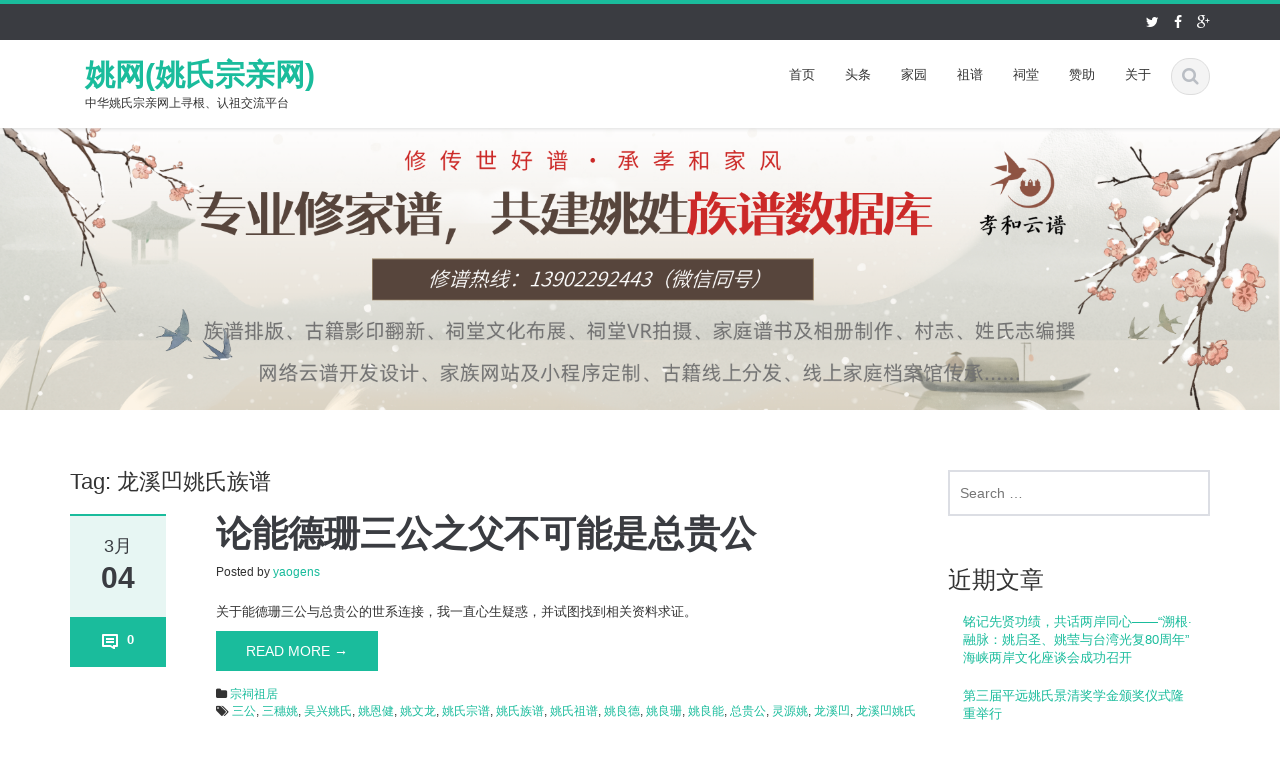

--- FILE ---
content_type: text/html; charset=UTF-8
request_url: https://www.yaogens.cn/?tag=%E9%BE%99%E6%BA%AA%E5%87%B9%E5%A7%9A%E6%B0%8F%E6%97%8F%E8%B0%B1
body_size: 10538
content:
<!DOCTYPE html>
<html lang="zh-CN">
<head>
	<meta name="baidu-site-verification" content="8q1jgRfJgH" />
    <meta charset="UTF-8">
    <meta name="viewport" content="width=device-width, initial-scale=1.0">

    <title>龙溪凹姚氏族谱 | 姚网(姚氏宗亲网)</title>
    <link rel="profile" href="http://gmpg.org/xfn/11">
    <link rel="shortcut icon" href=""/>
    <link rel="pingback" href="https://www.yaogens.cn/xmlrpc.php">
    <!--[if lt IE 9]>
    <script src="https://www.yaogens.cn/wp-content/themes/ascent/includes/js/html5.js"></script>
    <![endif]-->
    <link rel='dns-prefetch' href='//fonts.googleapis.com' />
<link rel='dns-prefetch' href='//s.w.org' />
<link rel="alternate" type="application/rss+xml" title="姚网(姚氏宗亲网) &raquo; Feed" href="https://www.yaogens.cn/?feed=rss2" />
<link rel="alternate" type="application/rss+xml" title="姚网(姚氏宗亲网) &raquo; 评论Feed" href="https://www.yaogens.cn/?feed=comments-rss2" />
<link rel="alternate" type="application/rss+xml" title="姚网(姚氏宗亲网) &raquo; 龙溪凹姚氏族谱标签Feed" href="https://www.yaogens.cn/?feed=rss2&#038;tag=%e9%be%99%e6%ba%aa%e5%87%b9%e5%a7%9a%e6%b0%8f%e6%97%8f%e8%b0%b1" />
		<script type="text/javascript">
			window._wpemojiSettings = {"baseUrl":"https:\/\/s.w.org\/images\/core\/emoji\/12.0.0-1\/72x72\/","ext":".png","svgUrl":"https:\/\/s.w.org\/images\/core\/emoji\/12.0.0-1\/svg\/","svgExt":".svg","source":{"concatemoji":"https:\/\/www.yaogens.cn\/wp-includes\/js\/wp-emoji-release.min.js?ver=5.4.18"}};
			/*! This file is auto-generated */
			!function(e,a,t){var n,r,o,i=a.createElement("canvas"),p=i.getContext&&i.getContext("2d");function s(e,t){var a=String.fromCharCode;p.clearRect(0,0,i.width,i.height),p.fillText(a.apply(this,e),0,0);e=i.toDataURL();return p.clearRect(0,0,i.width,i.height),p.fillText(a.apply(this,t),0,0),e===i.toDataURL()}function c(e){var t=a.createElement("script");t.src=e,t.defer=t.type="text/javascript",a.getElementsByTagName("head")[0].appendChild(t)}for(o=Array("flag","emoji"),t.supports={everything:!0,everythingExceptFlag:!0},r=0;r<o.length;r++)t.supports[o[r]]=function(e){if(!p||!p.fillText)return!1;switch(p.textBaseline="top",p.font="600 32px Arial",e){case"flag":return s([127987,65039,8205,9895,65039],[127987,65039,8203,9895,65039])?!1:!s([55356,56826,55356,56819],[55356,56826,8203,55356,56819])&&!s([55356,57332,56128,56423,56128,56418,56128,56421,56128,56430,56128,56423,56128,56447],[55356,57332,8203,56128,56423,8203,56128,56418,8203,56128,56421,8203,56128,56430,8203,56128,56423,8203,56128,56447]);case"emoji":return!s([55357,56424,55356,57342,8205,55358,56605,8205,55357,56424,55356,57340],[55357,56424,55356,57342,8203,55358,56605,8203,55357,56424,55356,57340])}return!1}(o[r]),t.supports.everything=t.supports.everything&&t.supports[o[r]],"flag"!==o[r]&&(t.supports.everythingExceptFlag=t.supports.everythingExceptFlag&&t.supports[o[r]]);t.supports.everythingExceptFlag=t.supports.everythingExceptFlag&&!t.supports.flag,t.DOMReady=!1,t.readyCallback=function(){t.DOMReady=!0},t.supports.everything||(n=function(){t.readyCallback()},a.addEventListener?(a.addEventListener("DOMContentLoaded",n,!1),e.addEventListener("load",n,!1)):(e.attachEvent("onload",n),a.attachEvent("onreadystatechange",function(){"complete"===a.readyState&&t.readyCallback()})),(n=t.source||{}).concatemoji?c(n.concatemoji):n.wpemoji&&n.twemoji&&(c(n.twemoji),c(n.wpemoji)))}(window,document,window._wpemojiSettings);
		</script>
		<style type="text/css">
img.wp-smiley,
img.emoji {
	display: inline !important;
	border: none !important;
	box-shadow: none !important;
	height: 1em !important;
	width: 1em !important;
	margin: 0 .07em !important;
	vertical-align: -0.1em !important;
	background: none !important;
	padding: 0 !important;
}
</style>
	<link rel='stylesheet' id='wp-block-library-css'  href='https://www.yaogens.cn/wp-includes/css/dist/block-library/style.min.css?ver=5.4.18' type='text/css' media='all' />

<link rel='stylesheet' id='ascent-bootstrap-css'  href='https://www.yaogens.cn/wp-content/themes/ascent/includes/resources/bootstrap/css/bootstrap.css?ver=5.4.18' type='text/css' media='all' />
<link rel='stylesheet' id='ascent-swipebox-css'  href='https://www.yaogens.cn/wp-content/themes/ascent/includes/css/swipebox.css?ver=5.4.18' type='text/css' media='all' />
<link rel='stylesheet' id='ascent-owl-carousel-css'  href='https://www.yaogens.cn/wp-content/themes/ascent/includes/css/owl.carousel.css?ver=5.4.18' type='text/css' media='all' />
<link rel='stylesheet' id='ascent-owl-theme-css'  href='https://www.yaogens.cn/wp-content/themes/ascent/includes/css/owl.theme.css?ver=5.4.18' type='text/css' media='all' />
<link rel='stylesheet' id='ascent-animations-css'  href='https://www.yaogens.cn/wp-content/themes/ascent/includes/css/animations.css?ver=5.4.18' type='text/css' media='all' />
<link rel='stylesheet' id='ascent-meanmenu-css'  href='https://www.yaogens.cn/wp-content/themes/ascent/includes/css/meanmenu.css?ver=5.4.18' type='text/css' media='all' />
<link rel='stylesheet' id='ascent-main-css'  href='https://www.yaogens.cn/wp-content/themes/ascent/includes/css/main.css?ver=5.4.18' type='text/css' media='all' />
<script type='text/javascript' src='https://www.yaogens.cn/wp-includes/js/jquery/jquery.js?ver=1.12.4-wp'></script>
<script type='text/javascript' src='https://www.yaogens.cn/wp-includes/js/jquery/jquery-migrate.min.js?ver=1.4.1'></script>
<script type='text/javascript' src='https://www.yaogens.cn/wp-content/themes/ascent/includes/resources/bootstrap/js/bootstrap.js?ver=5.4.18'></script>
<script type='text/javascript' src='https://www.yaogens.cn/wp-content/themes/ascent/includes/js/bootstrap-wp.js?ver=5.4.18'></script>
<script type='text/javascript' src='https://www.yaogens.cn/wp-content/themes/ascent/includes/js/smoothscroll.js?ver=5.4.18'></script>
<script type='text/javascript' src='https://www.yaogens.cn/wp-content/themes/ascent/includes/js/jquery.swipebox.js?ver=5.4.18'></script>
<script type='text/javascript' src='https://www.yaogens.cn/wp-content/themes/ascent/includes/js/swipebox-config.js?ver=5.4.18'></script>
<script type='text/javascript' src='https://www.yaogens.cn/wp-content/themes/ascent/includes/js/owl.carousel.js?ver=5.4.18'></script>
<script type='text/javascript' src='https://www.yaogens.cn/wp-content/themes/ascent/includes/js/jquery.appear.js?ver=5.4.18'></script>
<script type='text/javascript' src='https://www.yaogens.cn/wp-content/themes/ascent/includes/js/jquery.meanmenu.js?ver=5.4.18'></script>
<script type='text/javascript' src='https://www.yaogens.cn/wp-content/themes/ascent/includes/js/jquery.velocity.js?ver=5.4.18'></script>
<script type='text/javascript' src='https://www.yaogens.cn/wp-content/themes/ascent/includes/js/appear.config.js?ver=5.4.18'></script>
<script type='text/javascript' src='https://www.yaogens.cn/wp-content/themes/ascent/includes/js/main.js?ver=5.4.18'></script>
<script type='text/javascript' src='https://www.yaogens.cn/wp-content/themes/ascent/includes/js/enable-sticky-header.js?ver=5.4.18'></script>
<link rel='https://api.w.org/' href='https://www.yaogens.cn/index.php?rest_route=/' />
<link rel="EditURI" type="application/rsd+xml" title="RSD" href="https://www.yaogens.cn/xmlrpc.php?rsd" />
<link rel="wlwmanifest" type="application/wlwmanifest+xml" href="https://www.yaogens.cn/wp-includes/wlwmanifest.xml" /> 
<meta name="generator" content="WordPress 5.4.18" />

<link rel="stylesheet" href="https://www.yaogens.cn/wp-content/plugins/count-per-day/counter.css" type="text/css" />
<style data-context="foundation-flickity-css">/*! Flickity v2.0.2
http://flickity.metafizzy.co
---------------------------------------------- */.flickity-enabled{position:relative}.flickity-enabled:focus{outline:0}.flickity-viewport{overflow:hidden;position:relative;height:100%}.flickity-slider{position:absolute;width:100%;height:100%}.flickity-enabled.is-draggable{-webkit-tap-highlight-color:transparent;tap-highlight-color:transparent;-webkit-user-select:none;-moz-user-select:none;-ms-user-select:none;user-select:none}.flickity-enabled.is-draggable .flickity-viewport{cursor:move;cursor:-webkit-grab;cursor:grab}.flickity-enabled.is-draggable .flickity-viewport.is-pointer-down{cursor:-webkit-grabbing;cursor:grabbing}.flickity-prev-next-button{position:absolute;top:50%;width:44px;height:44px;border:none;border-radius:50%;background:#fff;background:hsla(0,0%,100%,.75);cursor:pointer;-webkit-transform:translateY(-50%);transform:translateY(-50%)}.flickity-prev-next-button:hover{background:#fff}.flickity-prev-next-button:focus{outline:0;box-shadow:0 0 0 5px #09f}.flickity-prev-next-button:active{opacity:.6}.flickity-prev-next-button.previous{left:10px}.flickity-prev-next-button.next{right:10px}.flickity-rtl .flickity-prev-next-button.previous{left:auto;right:10px}.flickity-rtl .flickity-prev-next-button.next{right:auto;left:10px}.flickity-prev-next-button:disabled{opacity:.3;cursor:auto}.flickity-prev-next-button svg{position:absolute;left:20%;top:20%;width:60%;height:60%}.flickity-prev-next-button .arrow{fill:#333}.flickity-page-dots{position:absolute;width:100%;bottom:-25px;padding:0;margin:0;list-style:none;text-align:center;line-height:1}.flickity-rtl .flickity-page-dots{direction:rtl}.flickity-page-dots .dot{display:inline-block;width:10px;height:10px;margin:0 8px;background:#333;border-radius:50%;opacity:.25;cursor:pointer}.flickity-page-dots .dot.is-selected{opacity:1}</style><style data-context="foundation-slideout-css">.slideout-menu{position:fixed;left:0;top:0;bottom:0;right:auto;z-index:0;width:256px;overflow-y:auto;-webkit-overflow-scrolling:touch;display:none}.slideout-menu.pushit-right{left:auto;right:0}.slideout-panel{position:relative;z-index:1;will-change:transform}.slideout-open,.slideout-open .slideout-panel,.slideout-open body{overflow:hidden}.slideout-open .slideout-menu{display:block}.pushit{display:none}</style>    <style type="text/css">
                
                 
                
                    </style>
<style type="text/css">.recentcomments a{display:inline !important;padding:0 !important;margin:0 !important;}</style><style>.ios7.web-app-mode.has-fixed header{ background-color: rgba(45,53,63,.88);}</style>
</head>

<body class="archive tag tag-998">
  <header id="masthead" class="site-header" role="banner">
    <div class="header-top">
        <div class="container">
            <div class="row">
                <div class="col-sm-6">
                    <div class="mail-info">
						                    </div>
                </div><!-- .col-sm-6-->
                <div class="col-sm-6">
                    <div class="header-social-icon-wrap">
                        <ul class="social-icons">
			    <li class="social-icon"><a target="_blank" href="http://weibo.com/yaogens"><i class="fa fa-twitter"></i></a></li><li class="social-icon"><a target="_blank" href="http://weibo.com/yaogens"><i class="fa fa-facebook"></i></a></li><li class="social-icon"><a target="_blank" href="http://weibo.com/yaogens"><i class="fa fa-google-plus"></i></a></li>                        </ul>
                    </div><!--.header-social-icon-wrap-->
                </div><!-- .col-sm-6-->
            </div>
        </div>
     </div>
    <div id="header-main" class="header-bottom">
        <div class="header-bottom-inner">
            <div class="container">
                <div class="row">
                    <div class="col-sm-3">
                        <div id="logo">
                            <div class="site-header-inner col-sm-12">
                                <div class="site-branding">
                                    <h1 class="site-title"><a href="https://www.yaogens.cn/" title="姚网(姚氏宗亲网)" rel="home">
				    					姚网(姚氏宗亲网)				    				    </a></h1>
				    <h4 class="site-description">中华姚氏宗亲网上寻根、认祖交流平台</h4>
                                </div>
                            </div>
                        </div>
                    </div><!--.col-sm-3-->
                  
                    <div class="col-sm-9">
                        <div class="header-search pull-right">
                            <div id="header-search-button"><i class="fa fa-search"></i></div>
                        </div>
                        <div class="site-navigation pull-right">
			    <nav class="main-menu">
				<ul id="menu-%e8%8f%9c%e5%8d%951" class="header-nav clearfix"><li id="menu-item-7" class="menu-item menu-item-type-custom menu-item-object-custom menu-item-home menu-item-7"><a title="姚网" href="http://www.yaogens.cn/">首页</a></li>
<li id="menu-item-1416" class="menu-item menu-item-type-taxonomy menu-item-object-category menu-item-1416"><a href="https://www.yaogens.cn/?cat=795">头条</a></li>
<li id="menu-item-9" class="menu-item menu-item-type-custom menu-item-object-custom menu-item-has-children menu-item-9"><a href="http://www.yaogens.cn/portal/forum.php">家园</a>
<ul class="sub-menu">
	<li id="menu-item-1405" class="menu-item menu-item-type-custom menu-item-object-custom menu-item-1405"><a href="http://www.yaogens.cn/portal/forum.php?mod=forumdisplay&#038;fid=101">寻根问祖</a></li>
	<li id="menu-item-1404" class="menu-item menu-item-type-custom menu-item-object-custom menu-item-1404"><a href="http://www.yaogens.cn/portal/forum.php?mod=forumdisplay&#038;fid=68">姚姓源流</a></li>
	<li id="menu-item-1403" class="menu-item menu-item-type-custom menu-item-object-custom menu-item-1403"><a href="http://www.yaogens.cn/portal/forum.php?mod=forumdisplay&#038;fid=68">家族活动</a></li>
</ul>
</li>
<li id="menu-item-12" class="menu-item menu-item-type-custom menu-item-object-custom menu-item-has-children menu-item-12"><a title="姚氏宗谱文化研究" href="http://www.yaogens.cn/club/photo">祖谱</a>
<ul class="sub-menu">
	<li id="menu-item-1406" class="menu-item menu-item-type-custom menu-item-object-custom menu-item-1406"><a title="姚氏字派研究" href="http://www.yaogens.cn/portal/forum.php?mod=forumdisplay&#038;fid=4">字辈派别</a></li>
	<li id="menu-item-1407" class="menu-item menu-item-type-custom menu-item-object-custom menu-item-1407"><a title="姚氏宗谱研究" href="http://www.yaogens.cn/portal/forum.php?mod=forumdisplay&#038;fid=37">宗谱研究</a></li>
</ul>
</li>
<li id="menu-item-120" class="menu-item menu-item-type-custom menu-item-object-custom menu-item-120"><a title="姚氏祠堂文化" href="http://www.yaogens.cn/portal/forum.php?mod=forumdisplay&#038;fid=8">祠堂</a></li>
<li id="menu-item-1262" class="menu-item menu-item-type-post_type menu-item-object-page menu-item-1262"><a href="https://www.yaogens.cn/?page_id=1258">赞助</a></li>
<li id="menu-item-1256" class="menu-item menu-item-type-post_type menu-item-object-page menu-item-1256"><a href="https://www.yaogens.cn/?page_id=2">关于</a></li>
</ul>			    </nav>
			    <div id="responsive-menu-container"></div>
                        </div><!-- .site-navigation -->
                    </div><!--.col-sm-9-->
                </div><!--.row-->
            </div><!-- .container -->
        </div><!--.header-bottom-inner-->
    </div><!--.header-bottom-->
  <div id="header-search-form-wrap" class="header-search-form-wrap">
   <div class="container">
      <form role="search" method="get" class="header-search-form search-form" action="https://www.yaogens.cn/">
         <div class="control-group">
            <i class="fa fa-search"></i>  
            <input type="search" class="search-field" placeholder="Search &hellip;" value="" name="s" title="Search for:">
            <button class="search" type="submit"><i class="icon-search"></i></button>
         </div>
      </form>
   </div>
</div>
</header><!-- #masthead -->

    <div id="banner">
    	<img src="http://www.yaogens.cn/wp-content/uploads/2025/03/首页bannerWechatIMG230.png" alt="姚网(姚氏宗亲网)-Banner">
        </div>
  
<div class="main-content">  
    <div class="container">
        <div id="content" class="main-content-inner">
	    
<div class="row">
    <div class="col-sm-12 col-md-9">
		
	<div class="content-padder">
		
	        
		<header class="page-header">
		    <h1 class="page-title">
		    Tag: 龙溪凹姚氏族谱		    </h1>
		    		</header><!-- .page-header -->

				
		    

<article id="post-1819" class="post-1819 post type-post status-publish format-standard has-post-thumbnail hentry category-650 tag-80 tag-997 tag-15 tag-538 tag-1001 tag-79 tag-349 tag-13 tag-104 tag-995 tag-105 tag-1000 tag-996 tag-999 tag-998">
    
    <div class="row">
	<div class="post-meta-info col-sm-12 col-md-2">
	    	    <div class="entry-meta">
		<time class="entry-time updated" itemprop="datePublished" datetime="2020-03-04T17:14:37+08:00">3月<strong>04</strong></time>
		<span class="comments_count clearfix entry-comments-link"><a href="https://www.yaogens.cn/?p=1819#respond">0</a></span>
	    </div><!-- .entry-meta -->
	    	</div><!--.post-meta-info-->
	
	<div class="post-content-wrap col-sm-12 col-md-10">
	    <header class="page-header">
		<h1 class="entry-title"><a href="https://www.yaogens.cn/?p=1819" rel="bookmark">论能德珊三公之父不可能是总贵公</a></h1>
		<span class="entry-author">
		    Posted by		    <span class="author vcard entry-author-link">
			<a href="https://www.yaogens.cn/?author=1" title="由yaogens发布" rel="author">yaogens</a>		    </span>
		</span>
	    </header><!-- .entry-header -->
    
		    <div class="entry-summary">
		<p> 关于能德珊三公与总贵公的世系连接，我一直心生疑惑，并试图找到相关资料求证。</p>
		<a class="read-more" href="https://www.yaogens.cn/?p=1819">Read More &rarr;</a>
	    </div><!-- .entry-summary -->
	    
	    
	    <footer class="footer-meta">
				
		    		    		    
		    			<div class="cat-tag-meta-wrap">
			    				<span class="cats-meta"><i class="fa fa-folder"></i> <a href="https://www.yaogens.cn/?cat=650" rel="category">宗祠祖居</a></span>
			    			    				<span class="tags-meta"><i class="fa fa-tags"></i> <a href="https://www.yaogens.cn/?tag=%e4%b8%89%e5%85%ac" rel="tag">三公</a>, <a href="https://www.yaogens.cn/?tag=%e4%b8%89%e7%a9%97%e5%a7%9a" rel="tag">三穗姚</a>, <a href="https://www.yaogens.cn/?tag=%e5%90%b4%e5%85%b4%e5%a7%9a%e6%b0%8f" rel="tag">吴兴姚氏</a>, <a href="https://www.yaogens.cn/?tag=%e5%a7%9a%e6%81%a9%e5%81%a5" rel="tag">姚恩健</a>, <a href="https://www.yaogens.cn/?tag=%e5%a7%9a%e6%96%87%e9%be%99" rel="tag">姚文龙</a>, <a href="https://www.yaogens.cn/?tag=%e5%a7%9a%e6%b0%8f%e5%ae%97%e8%b0%b1" rel="tag">姚氏宗谱</a>, <a href="https://www.yaogens.cn/?tag=%e5%a7%9a%e6%b0%8f%e6%97%8f%e8%b0%b1" rel="tag">姚氏族谱</a>, <a href="https://www.yaogens.cn/?tag=%e5%a7%9a%e6%b0%8f%e7%a5%96%e8%b0%b1" rel="tag">姚氏祖谱</a>, <a href="https://www.yaogens.cn/?tag=%e5%a7%9a%e8%89%af%e5%be%b7" rel="tag">姚良德</a>, <a href="https://www.yaogens.cn/?tag=%e5%a7%9a%e8%89%af%e7%8f%8a" rel="tag">姚良珊</a>, <a href="https://www.yaogens.cn/?tag=%e5%a7%9a%e8%89%af%e8%83%bd" rel="tag">姚良能</a>, <a href="https://www.yaogens.cn/?tag=%e6%80%bb%e8%b4%b5%e5%85%ac" rel="tag">总贵公</a>, <a href="https://www.yaogens.cn/?tag=%e7%81%b5%e6%ba%90%e5%a7%9a" rel="tag">灵源姚</a>, <a href="https://www.yaogens.cn/?tag=%e9%be%99%e6%ba%aa%e5%87%b9" rel="tag">龙溪凹</a>, <a href="https://www.yaogens.cn/?tag=%e9%be%99%e6%ba%aa%e5%87%b9%e5%a7%9a%e6%b0%8f%e6%97%8f%e8%b0%b1" rel="tag">龙溪凹姚氏族谱</a></span>
			    			</div>
		    			    </footer><!-- .entry-meta -->			
	</div><!--.post-content-wrap-->
	
    </div><!--.row-->
</article><!-- #post-## -->
		
		    
	        
	</div><!-- .content-padder -->

    </div>
    
    <div class="col-sm-12 col-md-3">
        	
<div class="sidebar">

        <div class="sidebar-padder">

		<aside id="search-2" class="widget widget_search"><form role="search" method="get" class="search-form" action="https://www.yaogens.cn/">
	<label>
		<input type="search" class="search-field" placeholder="Search &hellip;" value="" name="s" title="Search for:">
	</label>
	<input type="submit" class="search-submit" value="Search">
</form>
</aside>		<aside id="recent-posts-2" class="widget widget_recent_entries">		<h3 class="widget-title">近期文章</h3>		<ul>
											<li>
					<a href="https://www.yaogens.cn/?p=2662">铭记先贤功绩，共话两岸同心——“溯根·融脉：姚启圣、姚莹与台湾光复80周年”海峡两岸文化座谈会成功召开</a>
									</li>
											<li>
					<a href="https://www.yaogens.cn/?p=2653">第三届平远姚氏景清奖学金颁奖仪式隆重举行</a>
									</li>
											<li>
					<a href="https://www.yaogens.cn/?p=2650">筑梦启航 | 汕头澄海区南港姚氏2025年度助学基金发放仪式圆满落幕</a>
									</li>
											<li>
					<a href="https://www.yaogens.cn/?p=2639">邵阳姚氏隆重举行2025年高考颁奖礼：传承宗族精神 激励青春奋斗</a>
									</li>
											<li>
					<a href="https://www.yaogens.cn/?p=2634">2025昭平姚氏学子表彰大会暨奖学金颁发仪式圆满召开</a>
									</li>
					</ul>
		</aside><aside id="calendar-7" class="widget widget_calendar"><h3 class="widget-title">发布日历</h3><div id="calendar_wrap" class="calendar_wrap"><table id="wp-calendar" class="wp-calendar-table">
	<caption>2026年1月</caption>
	<thead>
	<tr>
		<th scope="col" title="星期一">一</th>
		<th scope="col" title="星期二">二</th>
		<th scope="col" title="星期三">三</th>
		<th scope="col" title="星期四">四</th>
		<th scope="col" title="星期五">五</th>
		<th scope="col" title="星期六">六</th>
		<th scope="col" title="星期日">日</th>
	</tr>
	</thead>
	<tbody>
	<tr>
		<td colspan="3" class="pad">&nbsp;</td><td>1</td><td>2</td><td>3</td><td>4</td>
	</tr>
	<tr>
		<td>5</td><td>6</td><td>7</td><td>8</td><td>9</td><td>10</td><td>11</td>
	</tr>
	<tr>
		<td>12</td><td>13</td><td>14</td><td>15</td><td>16</td><td>17</td><td>18</td>
	</tr>
	<tr>
		<td>19</td><td>20</td><td>21</td><td>22</td><td>23</td><td>24</td><td>25</td>
	</tr>
	<tr>
		<td>26</td><td>27</td><td id="today">28</td><td>29</td><td>30</td><td>31</td>
		<td class="pad" colspan="1">&nbsp;</td>
	</tr>
	</tbody>
	</table><nav aria-label="上个月及下个月" class="wp-calendar-nav">
		<span class="wp-calendar-nav-prev"><a href="https://www.yaogens.cn/?m=202510">&laquo; 10月</a></span>
		<span class="pad">&nbsp;</span>
		<span class="wp-calendar-nav-next">&nbsp;</span>
	</nav></div></aside><aside id="recent-comments-2" class="widget widget_recent_comments"><h3 class="widget-title">近期评论</h3><ul id="recentcomments"><li class="recentcomments"><span class="comment-author-link"><a href='http://www.yaogens.cn' rel='external nofollow ugc' class='url'>yaogens</a></span>发表在《<a href="https://www.yaogens.cn/?p=2014#comment-205">美国犹他家谱学会（姚氏）家谱文献资料目录索引</a>》</li><li class="recentcomments"><span class="comment-author-link"><a href='http://www.yaogens.cn' rel='external nofollow ugc' class='url'>yaogens</a></span>发表在《<a href="https://www.yaogens.cn/?p=1851#comment-204">寻宗觅谱二十年（姚志明）</a>》</li><li class="recentcomments"><span class="comment-author-link"><a href='http://www.yaogens.cn' rel='external nofollow ugc' class='url'>yaogens</a></span>发表在《<a href="https://www.yaogens.cn/?p=1851#comment-203">寻宗觅谱二十年（姚志明）</a>》</li><li class="recentcomments"><span class="comment-author-link"><a href='http://www.yaogens.cn' rel='external nofollow ugc' class='url'>yaogens</a></span>发表在《<a href="https://www.yaogens.cn/?p=1802#comment-202">桐城籍著名的麻醉学家“铁人医生”姚尚龙康复记：从没忘记自己是个战士</a>》</li><li class="recentcomments"><span class="comment-author-link">姚宗建</span>发表在《<a href="https://www.yaogens.cn/?p=507#comment-148">安徽究竟有多少支姚氏？</a>》</li></ul></aside><aside id="tag_cloud-5" class="widget widget_tag_cloud"><h3 class="widget-title">标签</h3><div class="tagcloud"><a href="https://www.yaogens.cn/?tag=%e4%b8%89%e5%85%ac" class="tag-cloud-link tag-link-80 tag-link-position-1" style="font-size: 11.879518072289pt;" aria-label="三公 (11个项目)">三公</a>
<a href="https://www.yaogens.cn/?tag=%e4%b9%9d%e5%b6%b7%e5%b1%b1" class="tag-cloud-link tag-link-88 tag-link-position-2" style="font-size: 8pt;" aria-label="九嶷山 (6个项目)">九嶷山</a>
<a href="https://www.yaogens.cn/?tag=%e4%bf%ae%e8%b0%b1" class="tag-cloud-link tag-link-77 tag-link-position-3" style="font-size: 8.8433734939759pt;" aria-label="修谱 (7个项目)">修谱</a>
<a href="https://www.yaogens.cn/?tag=%e5%8d%97%e5%ae%89%e5%a7%9a" class="tag-cloud-link tag-link-1015 tag-link-position-4" style="font-size: 8.8433734939759pt;" aria-label="南安姚 (7个项目)">南安姚</a>
<a href="https://www.yaogens.cn/?tag=%e5%8d%97%e6%98%8c%e5%a7%9a" class="tag-cloud-link tag-link-276 tag-link-position-5" style="font-size: 8.8433734939759pt;" aria-label="南昌姚 (7个项目)">南昌姚</a>
<a href="https://www.yaogens.cn/?tag=%e5%90%b4%e5%85%b4%e5%a7%9a" class="tag-cloud-link tag-link-14 tag-link-position-6" style="font-size: 9.6867469879518pt;" aria-label="吴兴姚 (8个项目)">吴兴姚</a>
<a href="https://www.yaogens.cn/?tag=%e5%90%b4%e5%85%b4%e9%83%a1" class="tag-cloud-link tag-link-63 tag-link-position-7" style="font-size: 10.530120481928pt;" aria-label="吴兴郡 (9个项目)">吴兴郡</a>
<a href="https://www.yaogens.cn/?tag=%e5%a4%a9%e6%98%8e%e5%85%ac" class="tag-cloud-link tag-link-109 tag-link-position-8" style="font-size: 10.530120481928pt;" aria-label="天明公 (9个项目)">天明公</a>
<a href="https://www.yaogens.cn/?tag=%e5%a5%96%e5%ad%a6%e9%87%91" class="tag-cloud-link tag-link-918 tag-link-position-9" style="font-size: 8pt;" aria-label="奖学金 (6个项目)">奖学金</a>
<a href="https://www.yaogens.cn/?tag=%e5%a7%9a%e5%95%86" class="tag-cloud-link tag-link-65 tag-link-position-10" style="font-size: 14.409638554217pt;" aria-label="姚商 (16个项目)">姚商</a>
<a href="https://www.yaogens.cn/?tag=%e5%a7%9a%e5%95%86%e4%bc%9a" class="tag-cloud-link tag-link-64 tag-link-position-11" style="font-size: 17.277108433735pt;" aria-label="姚商会 (24个项目)">姚商会</a>
<a href="https://www.yaogens.cn/?tag=%e5%a7%9a%e5%95%86%e5%b3%b0%e4%bc%9a" class="tag-cloud-link tag-link-66 tag-link-position-12" style="font-size: 12.385542168675pt;" aria-label="姚商峰会 (12个项目)">姚商峰会</a>
<a href="https://www.yaogens.cn/?tag=%e5%a7%9a%e5%a7%93" class="tag-cloud-link tag-link-116 tag-link-position-13" style="font-size: 10.530120481928pt;" aria-label="姚姓 (9个项目)">姚姓</a>
<a href="https://www.yaogens.cn/?tag=%e5%a7%9a%e5%b4%87" class="tag-cloud-link tag-link-84 tag-link-position-14" style="font-size: 15.927710843373pt;" aria-label="姚崇 (20个项目)">姚崇</a>
<a href="https://www.yaogens.cn/?tag=%e5%a7%9a%e5%b9%b3" class="tag-cloud-link tag-link-17 tag-link-position-15" style="font-size: 8pt;" aria-label="姚平 (6个项目)">姚平</a>
<a href="https://www.yaogens.cn/?tag=%e5%a7%9a%e5%bb%b7%e6%98%8e" class="tag-cloud-link tag-link-541 tag-link-position-16" style="font-size: 10.530120481928pt;" aria-label="姚廷明 (9个项目)">姚廷明</a>
<a href="https://www.yaogens.cn/?tag=%e5%a7%9a%e6%9e%a2" class="tag-cloud-link tag-link-90 tag-link-position-17" style="font-size: 12.385542168675pt;" aria-label="姚枢 (12个项目)">姚枢</a>
<a href="https://www.yaogens.cn/?tag=%e5%a7%9a%e6%b0%8f" class="tag-cloud-link tag-link-86 tag-link-position-18" style="font-size: 16.265060240964pt;" aria-label="姚氏 (21个项目)">姚氏</a>
<a href="https://www.yaogens.cn/?tag=%e5%a7%9a%e6%b0%8f%e4%bc%81%e4%b8%9a" class="tag-cloud-link tag-link-696 tag-link-position-19" style="font-size: 12.385542168675pt;" aria-label="姚氏企业 (12个项目)">姚氏企业</a>
<a href="https://www.yaogens.cn/?tag=%e5%a7%9a%e6%b0%8f%e4%bc%81%e4%b8%9a%e5%ae%b6" class="tag-cloud-link tag-link-697 tag-link-position-20" style="font-size: 13.566265060241pt;" aria-label="姚氏企业家 (14个项目)">姚氏企业家</a>
<a href="https://www.yaogens.cn/?tag=%e5%a7%9a%e6%b0%8f%e5%ae%97%e7%a5%a0" class="tag-cloud-link tag-link-7 tag-link-position-21" style="font-size: 20.650602409639pt;" aria-label="姚氏宗祠 (39个项目)">姚氏宗祠</a>
<a href="https://www.yaogens.cn/?tag=%e5%a7%9a%e6%b0%8f%e5%ae%97%e8%b0%b1" class="tag-cloud-link tag-link-79 tag-link-position-22" style="font-size: 14.409638554217pt;" aria-label="姚氏宗谱 (16个项目)">姚氏宗谱</a>
<a href="https://www.yaogens.cn/?tag=%e5%a7%9a%e6%b0%8f%e5%ae%b6%e5%ba%99" class="tag-cloud-link tag-link-98 tag-link-position-23" style="font-size: 8.8433734939759pt;" aria-label="姚氏家庙 (7个项目)">姚氏家庙</a>
<a href="https://www.yaogens.cn/?tag=%e5%a7%9a%e6%b0%8f%e5%ae%b6%e8%ae%ad" class="tag-cloud-link tag-link-59 tag-link-position-24" style="font-size: 10.530120481928pt;" aria-label="姚氏家训 (9个项目)">姚氏家训</a>
<a href="https://www.yaogens.cn/?tag=%e5%a7%9a%e6%b0%8f%e5%ae%b6%e8%b0%b1" class="tag-cloud-link tag-link-12 tag-link-position-25" style="font-size: 15.253012048193pt;" aria-label="姚氏家谱 (18个项目)">姚氏家谱</a>
<a href="https://www.yaogens.cn/?tag=%e5%a7%9a%e6%b0%8f%e6%97%8f%e8%b0%b1" class="tag-cloud-link tag-link-349 tag-link-position-26" style="font-size: 11.879518072289pt;" aria-label="姚氏族谱 (11个项目)">姚氏族谱</a>
<a href="https://www.yaogens.cn/?tag=%e5%a7%9a%e6%b0%8f%e7%a5%a0%e5%a0%82" class="tag-cloud-link tag-link-71 tag-link-position-27" style="font-size: 22pt;" aria-label="姚氏祠堂 (47个项目)">姚氏祠堂</a>
<a href="https://www.yaogens.cn/?tag=%e5%a7%9a%e7%87%a7" class="tag-cloud-link tag-link-91 tag-link-position-28" style="font-size: 9.6867469879518pt;" aria-label="姚燧 (8个项目)">姚燧</a>
<a href="https://www.yaogens.cn/?tag=%e5%a7%9a%e7%bd%91" class="tag-cloud-link tag-link-29 tag-link-position-29" style="font-size: 16.939759036145pt;" aria-label="姚网 (23个项目)">姚网</a>
<a href="https://www.yaogens.cn/?tag=%e5%a7%9a%e9%87%8d%e5%8d%8e" class="tag-cloud-link tag-link-4 tag-link-position-30" style="font-size: 8pt;" aria-label="姚重华 (6个项目)">姚重华</a>
<a href="https://www.yaogens.cn/?tag=%e5%ae%89%e5%be%bd%e5%a7%9a" class="tag-cloud-link tag-link-130 tag-link-position-31" style="font-size: 14.409638554217pt;" aria-label="安徽姚 (16个项目)">安徽姚</a>
<a href="https://www.yaogens.cn/?tag=%e5%ae%97%e4%ba%b2%e4%bc%9a" class="tag-cloud-link tag-link-655 tag-link-position-32" style="font-size: 8pt;" aria-label="宗亲会 (6个项目)">宗亲会</a>
<a href="https://www.yaogens.cn/?tag=%e5%ae%97%e7%a5%a0" class="tag-cloud-link tag-link-11 tag-link-position-33" style="font-size: 10.530120481928pt;" aria-label="宗祠 (9个项目)">宗祠</a>
<a href="https://www.yaogens.cn/?tag=%e5%ae%b6%e8%ae%ad" class="tag-cloud-link tag-link-57 tag-link-position-34" style="font-size: 9.6867469879518pt;" aria-label="家训 (8个项目)">家训</a>
<a href="https://www.yaogens.cn/?tag=%e5%ae%b6%e8%b0%b1" class="tag-cloud-link tag-link-47 tag-link-position-35" style="font-size: 14.915662650602pt;" aria-label="家谱 (17个项目)">家谱</a>
<a href="https://www.yaogens.cn/?tag=%e6%97%8f%e8%b0%b1" class="tag-cloud-link tag-link-10 tag-link-position-36" style="font-size: 8.8433734939759pt;" aria-label="族谱 (7个项目)">族谱</a>
<a href="https://www.yaogens.cn/?tag=%e6%a1%90%e5%9f%8e%e5%a7%9a" class="tag-cloud-link tag-link-126 tag-link-position-37" style="font-size: 9.6867469879518pt;" aria-label="桐城姚 (8个项目)">桐城姚</a>
<a href="https://www.yaogens.cn/?tag=%e6%b2%b3%e5%8d%97%e5%a7%9a" class="tag-cloud-link tag-link-120 tag-link-position-38" style="font-size: 9.6867469879518pt;" aria-label="河南姚 (8个项目)">河南姚</a>
<a href="https://www.yaogens.cn/?tag=%e6%b5%99%e6%b1%9f%e5%a7%9a%e6%b0%8f" class="tag-cloud-link tag-link-476 tag-link-position-39" style="font-size: 13.903614457831pt;" aria-label="浙江姚氏 (15个项目)">浙江姚氏</a>
<a href="https://www.yaogens.cn/?tag=%e7%a5%a0%e5%a0%82" class="tag-cloud-link tag-link-70 tag-link-position-40" style="font-size: 11.879518072289pt;" aria-label="祠堂 (11个项目)">祠堂</a>
<a href="https://www.yaogens.cn/?tag=%e7%a5%ad%e7%a5%96" class="tag-cloud-link tag-link-21 tag-link-position-41" style="font-size: 10.530120481928pt;" aria-label="祭祖 (9个项目)">祭祖</a>
<a href="https://www.yaogens.cn/?tag=%e7%a6%8f%e5%bb%ba%e5%a7%9a%e6%b0%8f" class="tag-cloud-link tag-link-110 tag-link-position-42" style="font-size: 13.903614457831pt;" aria-label="福建姚氏 (15个项目)">福建姚氏</a>
<a href="https://www.yaogens.cn/?tag=%e8%88%9c" class="tag-cloud-link tag-link-22 tag-link-position-43" style="font-size: 13.566265060241pt;" aria-label="舜 (14个项目)">舜</a>
<a href="https://www.yaogens.cn/?tag=%e8%88%9c%e5%b8%9d" class="tag-cloud-link tag-link-3 tag-link-position-44" style="font-size: 15.253012048193pt;" aria-label="舜帝 (18个项目)">舜帝</a>
<a href="https://www.yaogens.cn/?tag=%e8%88%9c%e8%a3%94" class="tag-cloud-link tag-link-8 tag-link-position-45" style="font-size: 12.385542168675pt;" aria-label="舜裔 (12个项目)">舜裔</a></div>
</aside><aside id="countperday_popular_posts_widget-2" class="widget widget_countperday_popular_posts_widget"><h3 class="widget-title">宗亲关注</h3><small>访问最多的文章 15 篇 (过去 100 天内)</small><ul class="cpd_front_list"><li><a href="https://www.yaogens.cn?p=2085">广东汕头市潮南区井都镇古埕村姚氏祖祠正贤堂</a> <b>5</b></li>
<li><a href="https://www.yaogens.cn?p=96">2013首届姚商峰会暨姚姓企业家高峰论坛回顾</a> <b>4</b></li>
<li><a href="https://www.yaogens.cn?p=401">姚恩健编纂《八闽姚氏源流》</a> <b>4</b></li>
<li><a href="https://www.yaogens.cn?p=780">哪些地方是姚氏家谱、祠堂、宗族空白省？—</a> <b>4</b></li>
<li><a href="https://www.yaogens.cn?p=849">《中国姚氏祠堂》画册收录的36座广东姚氏宗祠</a> <b>4</b></li>
<li><a href="https://www.yaogens.cn?p=1826">镇江文德堂《姚氏宗谱》</a> <b>4</b></li>
<li><a href="https://www.yaogens.cn?p=2">关于姚网</a> <b>3</b></li>
<li><a href="https://www.yaogens.cn?p=484">宗祠和祖祠(公祠)，家庙和宗庙，不是同一种涵义，莫错用！</a> <b>3</b></li>
<li><a href="https://www.yaogens.cn?p=529">唐朝以来姚氏历代进士名录，可考文武进士共410人!（力荐收藏）</a> <b>3</b></li>
<li><a href="https://www.yaogens.cn?p=167">清明祭文 --南昌姚来水</a> <b>2</b></li>
<li><a href="https://www.yaogens.cn?p=233">云南姚姓来源与分布</a> <b>2</b></li>
<li><a href="https://www.yaogens.cn?p=239">姚姓的来源：陈胡田姚四姓血缘祖先均为舜</a> <b>2</b></li>
<li><a href="https://www.yaogens.cn?p=282">舜裔十姓源流的探索与考证 陈泽钜</a> <b>2</b></li>
<li><a href="https://www.yaogens.cn?p=317">九嶷山祭舜大典公告</a> <b>2</b></li>
<li><a href="https://www.yaogens.cn?p=333">广东姚氏祠堂名录（部分）-潮阳姚廿七世 姚钟尧收集整理</a> <b>2</b></li>
</ul></aside>	    
    </div><!-- close .sidebar-padder -->
</div><!-- close .sidebar -->
    </div>
</div>
        </div><!-- close .*-inner (main-content) -->
    </div><!-- close .container -->
</div><!-- close .main-content -->

<footer id="colophon" class="site-footer" role="contentinfo">
    <div class="container animated fadeInLeft">
        <div class="row">
            <div class="site-footer-inner col-sm-12 clearfix">
              

        <div class="sidebar-padder">

            <aside id="search-4" class="widget widget_search col-3"><h3 class="widget-title">搜索</h3><form role="search" method="get" class="search-form" action="https://www.yaogens.cn/">
	<label>
		<input type="search" class="search-field" placeholder="Search &hellip;" value="" name="s" title="Search for:">
	</label>
	<input type="submit" class="search-submit" value="Search">
</form>
</aside><aside id="recent-comments-3" class="widget widget_recent_comments col-3"><h3 class="widget-title">最新评论</h3><ul id="recentcomments-3"><li class="recentcomments"><span class="comment-author-link"><a href='http://www.yaogens.cn' rel='external nofollow ugc' class='url'>yaogens</a></span>发表在《<a href="https://www.yaogens.cn/?p=2014#comment-205">美国犹他家谱学会（姚氏）家谱文献资料目录索引</a>》</li><li class="recentcomments"><span class="comment-author-link"><a href='http://www.yaogens.cn' rel='external nofollow ugc' class='url'>yaogens</a></span>发表在《<a href="https://www.yaogens.cn/?p=1851#comment-204">寻宗觅谱二十年（姚志明）</a>》</li><li class="recentcomments"><span class="comment-author-link"><a href='http://www.yaogens.cn' rel='external nofollow ugc' class='url'>yaogens</a></span>发表在《<a href="https://www.yaogens.cn/?p=1851#comment-203">寻宗觅谱二十年（姚志明）</a>》</li><li class="recentcomments"><span class="comment-author-link"><a href='http://www.yaogens.cn' rel='external nofollow ugc' class='url'>yaogens</a></span>发表在《<a href="https://www.yaogens.cn/?p=1802#comment-202">桐城籍著名的麻醉学家“铁人医生”姚尚龙康复记：从没忘记自己是个战士</a>》</li><li class="recentcomments"><span class="comment-author-link">姚宗建</span>发表在《<a href="https://www.yaogens.cn/?p=507#comment-148">安徽究竟有多少支姚氏？</a>》</li></ul></aside><aside id="countperday_widget-3" class="widget widget_countperday_widget col-3"><h3 class="widget-title">宗亲关注</h3><ul class="cpd"><li class="cpd-l"><span id="cpd_number_getreadsall" class="cpd-r">3131</span>总阅览数:</li><li class="cpd-l"><span id="cpd_number_getreadstoday" class="cpd-r">3131</span>今天阅读数量:</li><li class="cpd-l"><span id="cpd_number_getreadsthismonth" class="cpd-r">3131</span>每月阅读量:</li><li class="cpd-l"><span id="cpd_number_getuserall" class="cpd-r">2870</span>总访问数:</li><li class="cpd-l"><span id="cpd_number_getuserthismonth" class="cpd-r">2870</span>每月访问者数:</li><li class="cpd-l"><span id="cpd_number_getuserperday" class="cpd-r"><abbr title="last 7 days without today">0.00</abbr></span>每日访问者数:</li><li class="cpd-l"><span id="cpd_number_getuseronline" class="cpd-r">284</span>现在在线的访问者数:</li></ul></aside><aside id="pages-5" class="widget widget_pages col-3"><h3 class="widget-title">关于我们</h3>		<ul>
			<li class="page_item page-item-2"><a href="https://www.yaogens.cn/?page_id=2">关于姚网</a></li>
<li class="page_item page-item-2593"><a href="https://www.yaogens.cn/?page_id=2593">联系我们</a></li>
<li class="page_item page-item-1258"><a href="https://www.yaogens.cn/?page_id=1258">赞助姚网</a></li>
		</ul>
			</aside>      
    </div><!-- close .sidebar-padder -->
            </div>  
        </div>
    </div><!-- close .container -->
    <div id="footer-info">
        <div class="container">
            <div class="site-info">
                                <a href="http://wordpress.org/" title="A Semantic Personal Publishing Platform" >&copy; 2014 ascent. All rights reserved</a>	
                <span class="sep"> | </span>
                Ascent by   <a href="http://nettantra.com/">NetTantra</a>
            </div><!-- close .site-info -->
        </div>
    </div>
</footer><!-- close #colophon -->
    <a href="#top" id="scroll-top"></a>

<!-- Powered by WPtouch: 4.3.59 --><script type='text/javascript' src='https://www.yaogens.cn/wp-content/themes/ascent/includes/js/skip-link-focus-fix.js?ver=20130115'></script>
<script type='text/javascript' src='https://www.yaogens.cn/wp-includes/js/wp-embed.min.js?ver=5.4.18'></script>

<center>
 		 	<div style="width:300px;margin:0 auto; padding:20px 0;">
		 		<a href="https://beian.miit.gov.cn/" target="_blank">粤ICP备10011825号</a>  &nbsp;<a target="_blank" href="https://beian.miit.gov.cn/" style="display:inline-block;text-decoration:none;height:20px;line-height:20px;"><img src="/bbs/ba.png" style="float:left;"/><p style="float:left;height:20px;line-height:20px;margin: 0px 0px 0px 5px; color:#939393;">粤公网安备 44010402000877号</p></a><p style="color:#939393;">族云科技（广州）有限公司  版权所有</p>
		 	</div>

</center>

<script>
var _hmt = _hmt || [];
(function() {
  var hm = document.createElement("script");
  hm.src = "https://hm.baidu.com/hm.js?a3c9b76102700366ca183440c2120971";
  var s = document.getElementsByTagName("script")[0]; 
  s.parentNode.insertBefore(hm, s);
})();
</script>

</body>
</html>

--- FILE ---
content_type: text/css
request_url: https://www.yaogens.cn/wp-content/themes/ascent/includes/css/main.css?ver=5.4.18
body_size: 5933
content:
/**
 * Theme main style
 */

/* Import the necessary Bootstrap WP CSS additions */
@import url( bootstrap-wp.css );

/* Import the font-awesome css */
@import url( ../font-awesome/css/font-awesome.css );

/* This is a small security for too long strings titles */
body {
    word-wrap: break-word;
}
::selection {
    background: #1ABC9C;
    color: #FFF;
}
::-moz-selection {
    background: #1ABC9C;
    color: #FFF;
}
a {
    outline: 0;
    color: #1ABC9C;
    -webkit-transition: all 0.3s ease-in-out;
    -moz-transition: all 0.3s ease-in-out;
    -o-transition: all 0.3s ease-in-out;
    transition: all 0.3s ease-in-out;
}

a:hover, a:focus {
    -webkit-transition: all 0.3s ease-in-out;
    -moz-transition: all 0.3s ease-in-out;
    -o-transition: all 0.3s ease-in-out;
    transition: all 0.3s ease-in-out;
    color: #3A3C41;
}
.italic {
    font-style: italic;
}
h1 a, h2 a, h3 a, h4 a, h5 a, h6 a {
    color: #3A3C41;
}
h1 a:hover, h2 a:hover, h3 a:hover, h4 a:hover, h5 a:hover, h6 a:hover {
    color: #1ABC9C;
    text-decoration: none;
}


/* Read More Buttons */
.read-more {
  font-size: 14px;
  font-weight: normal;
  text-transform: uppercase;
  background-color: #1ABC9C;
  padding: 10px 30px;
  color: #FFF;
  text-decoration: none;
  display: inline-block;
}
.read-more:hover {
  color: #FFF;
  background-color: #3a3c41;
  text-decoration: none;
  -webkit-transition: all .25s ease-in-out;
  -moz-transition: all .25s ease-in-out;
  -o-transition: all .25s ease-in-out;
  transition: all .25s ease-in-out;
}
.read-more.outline {
  background-color: transparent;
  border: 2px solid #FFF;
  color: #FFF;
}
.read-more.outline:hover {
  background-color: #FFF;
  color: #3a3c41;
}
.read-more.black {
  background-color: #3a3c41;
}
.read-more.black:hover {
  background-color: #1ABC9C;
}
.read-more.red {
  background-color: #EA3200;
}
.read-more.red:hover {
  background-color: #3a3c41;
  color: #FFF;
}
.read-more.orange {
  background-color: #ffa13c;
}
.read-more.orange:hover {
  background-color: #e19132;
}
.read-more.yellow {
  background-color: #ffd543;
}
.read-more.yellow:hover {
  background-color: #e1b63f;
}
.read-more.green {
  background-color: #6dc068;
}
.read-more.green:hover {
  background-color: #65b760;
}
.read-more.white {
  background-color: #FFF;
  color: #262932;
}
.read-more.white:hover {
  background-color: #f1f1f1;
  color: #2C2D31;
}


/* Alignment */
.alignleft {
    display: inline;
    float: left;
    margin-right: 1.5em;
}
.alignright {
    display: inline;
    float: right;
    margin-left: 1.5em;
}
.aligncenter {
    clear: both;
    display: block;
    margin: 0 auto;
}


/* Images and wp-captions should always fit and be responsive */
img {
    display: inline-block;
    height: auto;
    max-width: 100%;
}
img[class*="wp-image-"] {
    margin-top: 10px;
    margin-bottom: 10px;
}
.wp-caption {
    margin-bottom: 10px;
    max-width: 100%;
    border: 1px solid #1ABC9C;
    border-radius: 4px;
    -mo-zborder-radius: 4px;
    -webkit-border-radius: 4px;
    padding: 0 10px;
}
.wp-caption.aligncenter {
    margin-bottom: 10px;
}
.wp-caption img[class*="wp-image-"] {
    display: block;
}
.wp-caption .wp-caption-text {
    text-align: center;
    margin-top: 10px;
}

/* WP Gallery */
.gallery {
    margin-bottom: 1.5em;
}
.gallery a img {
    border: none;
    height: auto;
    max-width: 90%;
}
.gallery dd {
    margin: 0;
}
.gallery .gallery-item img {
    border: 2px solid #1ABC9C!important;
    -webkit-transition: all 0.4s ease;
    -moz-transition: all 0.4s ease;
    -o-transition: all 0.4s ease;
    transition: all 0.4s ease;
}
.gallery .gallery-item img:hover {
    -webkit-transform: scale(1.1);
    transform: scale(1.1);
    -webkit-transition: all 0.4s ease;
    -moz-transition: all 0.4s ease;
    -o-transition: all 0.4s ease;
    transition: all 0.4s ease;
}
.gallery-caption {
    background-color: rgba(26, 188, 156, 0.7);
    -webkit-box-sizing: border-box;
    -moz-box-sizing:    border-box;
    box-sizing:         border-box;
    color: #fff;
    font-size: 12px;
    line-height: 1.5;
    margin: 0;
    max-height: 50%;
    opacity: 0;
    padding: 6px 8px;
    text-align: left;
    width: 100%;
}

.gallery-caption:before {
    content: "";
    height: 100%;
    min-height: 49px;
    top: 0;
    left: 0;
    width: 100%;
}

.gallery-item:hover .gallery-caption {
    opacity: 1;
}

.gallery-columns-7 .gallery-caption,
.gallery-columns-8 .gallery-caption,
.gallery-columns-9 .gallery-caption {
    display: none;
}


/* Make sure embeds and iframes fit their containers */
embed,
iframe,
object {
    max-width: 100%;
}


/* Text meant only for screen readers */
.screen-reader-text {
    clip: rect(1px, 1px, 1px, 1px);
    position: absolute !important;
}
.screen-reader-text:hover,
.screen-reader-text:active,
.screen-reader-text:focus {
    background-color: #f1f1f1;
    border-radius: 3px;
    box-shadow: 0 0 2px 2px rgba(0, 0, 0, 0.6);
    clip: auto !important;
    color: #21759b;
    display: block;
    font-size: 14px;
    font-weight: bold;
    height: auto;
    left: 5px;
    line-height: normal;
    padding: 15px 23px 14px;
    text-decoration: none;
    top: 5px;
    width: auto;
    z-index: 100000; /* Above WP toolbar */
}


/* Content */
.main-content-inner {
    padding-bottom: 1.5em;
}
.hentry {
    margin: 0 0 1.5em;
}


/* Clearing */
.clear {
    clear: both;
}


/* Here some needed widget styles 
 * Most widgets are adapted in the file bootstrap-wp.js - and REALLY easy to modify! ;) */
.widget { margin-bottom: 2em; }
.widget_nav_menu ul.sub-menu li, .widget_pages ul.children li { padding-left: 15px; }

/* Hiding the search widget's button in widgets. thats just too old-skool. :) but if you want it back, just delete the next line. 
 * Note: you can change the whole appearance of the search_form() function in our searchform.php */
.widget_search .search-form input[type="submit"] { display: none; }

/* Make sure select elements fit in widgets */
.widget select {
    max-width: 100%;
}

/* Nested comments? They are threaded and nested already, you just need to add your own styling to finalize!  
 * For example with some margin, like the line below ;) Delete, modify, change classes in HTML if you desire another style */
 .comment .children { margin-left: 1.5em; } 
 

/* =Global
----------------------------------------------- */
body {
    font-family: 'Open Sans', sans-serif, arial;
    font-size: 13px;
}

h1, h2, h3, h4, h5, h6, p {
    font-family: 'Open Sans', sans-serif, arial;
}
a, a:link {
  
}


/* My Minimal WordPress Styling comes here */

/* =Header
---------------------------------------------------------------------------------- */
.site-header {
    padding: 0px;
    position: relative;
    box-shadow: 1px 1px 4px #ddd;
    -moz-box-shadow: 1px 1px 4px #ddd;
    -webkit-box-shadow: 1px 1px 4px #ddd;
}

.site-branding {
    padding-top: 0;
}
.site-branding h1.site-title a {
    font-weight: bold;
    color: #1ABC9C;
}
.site-branding h1.site-title a:hover {
    color: #3A3C41;
}
.site-branding .site-description {
    font-size: 12px;
    margin: 6px 0 0 0;
}
.header-top {
    background: #3A3C41;
    min-height: 35px;
    border-top: 4px solid #1ABC9C;
    color: #FFF;
    font-size: 12px;
    padding: 8px 0;
}
.header-top a {
    color: #FFF;
}
.header-top a:hover {
    color: #1ABC9C;
}
.mail-info .phone-info {
    padding-right: 10px;
    display: inline-block;
}
ul.social-icons {
    margin: 0;
    list-style: none;
    font-size: 14px;
    text-align: right;
}
ul.social-icons li.social-icon {
    display: inline-block;
    max-width: 20px;
    margin: 0 15px 0 0;
}
ul.social-icons li.last-child,
ul.social-icons li:last-child {
    margin: 0;
}
ul.social-icons li.social-icon a {
    display: block;
}
.header-bottom {
    padding: 18px 0;
    background: #FFF;
}
#header-main.sticky {
  position:fixed;
  top:0;
  left: 0;
  right: 0;
  z-index: 9999;
  box-shadow: 1px 1px 8px #AAA;
  -webkit-box-shadow: 1px 1px 8px #AAA;
  -moz-box-shadow: 1px 1px 8px #AAA;
}

.site-header h1 {
    font-size: 30px;
    padding: 0px;
    margin: 0px;
    color: #fff;
    max-width: 70%;
    display: inline;
}


/* =Header Search
---------------------------------------------------------------------------------- */
.header-search {
    margin-top: 0;
    cursor: pointer;
}
.header-search:hover {
    opacity: 0.8;
    filter: alpha(opacity=80);
}
#header-search-button {
    background: #F4F4F4;
    border: 1px solid #DDD;
    color: #BABEC4;
    padding: 5px 10px;
    font-size: 18px;
    margin-left: 5px;
    border-radius: 50px;
    -webkit-border-radius: 50px;
    -moz-border-radius: 50px;
}
.header-search-form-wrap {
    display: none;
    position: absolute;
    top: 113px;
    padding: 15px 0;
    background: #F5F5F5;
    border-bottom: 2px solid #E9E9E9;
    width: 100%;
    z-index: 9999;
}
.header-search-form-wrap.sticky {
    position: fixed;
    border-bottom: 2px solid transparent;
    box-shadow: 0px 3px 7px #CCC;
    -webkit-box-shadow: 0px 3px 7px #CCC;
    -moz-box-shadow: 0px 3px 7px #CCC;
}
.header-search-form {
    font-size: 30px;
    color: #B3B3B3;
}
.header-search-form .search-field {
    background: none;
    border: none;
    display: inline-block;
    width: 90%;
    padding-left: 5px;
    font-size: 30px;
    color: #a2a2a2;
    height: auto;
    box-shadow: none;
    -webkit-box-shadow: none;
    -moz-box-shadow: none;
    -moz-opacity: 0.6;
    -khtml-opacity: 0.6;
    -webkit-opacity: 0.6;
    opacity: 0.6;
    -ms-filter: progid:DXImageTransform.Microsoft.Alpha(opacity=60);
    filter: alpha(opacity=60);
}
.header-search-form .search-field:focus {
    border: none;
}
.header-search-form  .search {
    display: none;
}


/* =Menu
---------------------------------------------------------------------------------- */
.site-navigation .navbar-default,
.site-navigation .navbar {
    background: none;
    border: none;
    margin: 0;
}
.site-navigation {
    margin-top: 0;
}
nav.main-menu ul {
  list-style: none;
  margin: 0;
  padding: 0;
}
nav.main-menu ul > li {
  margin: 0;
  float: left;
  position: relative;
}
nav.main-menu ul > li a {
  width: 100%;
  display: block;
  padding: 8px 15px;
  text-decoration: none;
  color: #333;
  font-size: 13px;
  font-weight: 400;
  text-align: left;
  -webkit-border-radius: 0;
  -moz-border-radius: 0;
  border-radius: 0;
}
nav.main-menu ul > li a:hover {
  text-shadow: none;
}
nav.main-menu ul > li ul {
  z-index: 9999;
  padding: 0;
  margin: 0;
  position: absolute;
  top: 34px;
  left: 0;
  width: 190px;
  display: none;
  border-top: 2px solid #1ABC9C;
  background-color: #262932;
}
nav.main-menu ul > li ul li {
  list-style: none;
  float: none;
  position: relative;
  border-bottom: 1px solid #444;
}
nav.main-menu ul > li ul li a {
  color: #FFF;
  padding: 10px 20px;
}
nav.main-menu ul > li ul li:hover a {
  background-color: #1ABC9C;
}
nav.main-menu ul > li ul li ul {
  position: absolute;
  left: 190px;
  top: 0;
}
nav.main-menu ul .current_page_item > a {
  background: #1ABC9C;
  color: #FFF;
}
nav.main-menu ul > li:hover > a,
nav.main-menu ul > .current-menu-item > a {
  background-color: #1ABC9C;
  color: #FFF;
}

.mean-container a.meanmenu-reveal {
  background: #1ABC9C;
}
.pager li > a:hover, .pager li > a:focus {
    background-color: #1ABC9C;
    border-color:  #1ABC9C;
    color: #FFF;
}
.nav > li > a:hover, .nav > li > a:focus {
    background-color: #E7F6F3;
}


/* = Main content
---------------------------------------------------------------------------------- */
.main-content {
    padding: 60px 0;
}
.page-header h1.entry-title,
.page-header {
    margin-top: 0;
    border: none;
    padding-bottom: 0;
}
.entry-title {
    font-weight: bold;
}
body.page .page-header h1.entry-title {
    padding-bottom: 10px;
}


/* = Home Carousel
---------------------------------------------------------------------------------- */
#home-slider .main-owl-carousel .owl-item .gallery-post-single {
  width: 100%;
}
#home-slider .main-owl-carousel .owl-prev {
  left: 0px;
}
#home-slider .main-owl-carousel .owl-next {
  right: 0px;
}
#home-slider .owl-theme .owl-controls {
  margin: 0;
}
#home-slider .owl-theme .owl-controls.clickable .owl-buttons .owl-prev,
#home-slider .owl-theme .owl-controls.clickable .owl-buttons .owl-next {
  z-index: 1005;
}
#home-slider {
  position: relative;
}
#home-slider .content-wrapper {
  position: absolute;
  top: 30%;
  left: 0;
  right: 0;
  z-index: 999;
  width: 100%;
}
#home-slider .slide-content {
  color: #FFF;
}
#home-slider .slide-content h1,
#home-slider .slide-content h2 {
  font-size: 48px;
  margin: 0 0 20px;
  font-weight: 400;
  color: #FFF;
}
#home-slider .slide-content h1 span,
#home-slider .slide-content h2 span {
  font-weight: 800;
  color: #FFF;
}
#home-slider .slide-content p {
  font-size: 18px;
  color: #3a3c41;
  margin-bottom: 20px;
  line-height: 26px;
  color: #FFF;
}
#home-slider .slide-content .btn {
  padding: 10px 30px;
  background-color: #1ABC9C;
  text-transform: uppercase;
  font-size: 14px;
}
#home-slider .slide-content .btn:hover {
  background-color: #262932;
  color: #FFF;
}
#home-slider .bg-overlay {
  left: 0;
  top: 0;
  position: absolute;
  z-index: 5;
  background: url('../images/dotted.png');
  width: 100%;
  height: 100%;
}


/* = Table Format
---------------------------------------------------------------------------------- */
table {
    border: 1px solid #e0e0e0;
    border-top: 0;
    font-size: 13px;
    background-color: #FFF;
    color: #3a3c41;
}
table th,
table td {
    padding: 7px 15px;
}
table thead {
    background-color: #1ABC9C;
    border: 0;
    font-weight: 700;
    color: #3a3c41;
    padding: 0 1px;
}
table thead tr {
    border: 0;
}
table thead tr:first-child {
    border-top: 0;
}
table thead th {
    border: 0;
    border-right: 1px solid #62C7B3;
    color: #FFF;
    font-size: 13px;
    font-weight: 700;
    padding: 7px 15px;
}
table thead th:first-child {
    border-left: 1px solid #62C7B3;
}
table thead th:last-child {
    border-right: 1px solid #62C7B3;
}
table tbody tr {
    border-top: 1px solid #e0e0e0;
}
table tbody th {
    font-size: 13px;
    font-weight: 700;
    color: #3a3c41;
}
table tbody td {
    font-size: 13px;
    font-weight: 500;
    color: #3a3c41;
    border: 1px solid #e0e0e0;
    padding: 5px 7px;
}
.table thead > tr > th,
.table tbody > tr > th,
.table tfoot > tr > th,
.table thead > tr > td,
.table tbody > tr > td,
.table tfoot > tr > td {
    padding: 16px;
}

.sidebar .table thead > tr > th,
.sidebar .table tbody > tr > th,
.sidebar .table tfoot > tr > th,
.sidebar .table thead > tr > td,
.sidebar .table tbody > tr > td,
.sidebar .table tfoot > tr > td {
    padding: 10px;
}


/* =Attachment
---------------------------------------------------------------------------------- */
article.attachment {
    padding-bottom: 20px;
}
article.attachment .entry-header .entry-title {
    margin-top: 0;
}
article.attachment .entry-meta {
    font-size: 12px;
}
article.attachment .entry-header  #image-navigation {
    overflow: hidden;
    padding-top: 10px;
}
article.attachment .entry-header  #image-navigation .nav-previous {
    float: left;
}
article.attachment .entry-header  #image-navigation .nav-next {
    float: right;
}
.entry-attachment .attachment {
    padding: 15px 0;
}


/* =Footer
---------------------------------------------------------------------------------- */
#colophon {
    background: #3A3C41;
    border-top: 15px solid #1ABC9C;
    color: #FFF;
}
#colophon a {
    color: #CCC;
}
.site-footer-inner {
    padding: 30px 0;
}
#colophon aside.widget {
    background: transparent;
    color: #fff;
    float: left;
    margin-right: 5%;
    width: 20%;
}
#colophon select, #colophon aside.widget select {
    color: #333;
}
#colophon .nav > li > a:hover,
#colophon .nav > li > a:focus {
    background-color: #38393C;
}
#footer-info {
    background: #292A2F;
    padding: 10px 0;
    font-size: 12px;
}
#colophon .widget_calendar table {
    width: 100%;
}
#colophon .widget_calendar table caption {
    color: #aab4bf;
}
#colophon .widget_calendar table th,
#colophon .widget_calendar table td {
    padding: 6px 10px;
    background: transparent;
}
#colophon .widget_calendar table a:hover {
    color: #1ABC9C;
}
#colophon .widget .widget-title {
    font-size: 20px;
    padding-bottom: 20px;
}

/* =Post Images
---------------------------------------------------------------------------------- */
.post figure {
    overflow: hidden;
    margin-bottom: 20px;
}
.wp-post-image {
    -webkit-transition: all 0.4s ease;
    -moz-transition: all 0.4s ease;
    -o-transition: all 0.4s ease;
    transition: all 0.4s ease;
}
.wp-post-image:hover {
    -webkit-transform: scale(1.4);
    transform: scale(1.4);
    -webkit-transition: all 0.4s ease;
    -moz-transition: all 0.4s ease;
    -o-transition: all 0.4s ease;
    transition: all 0.4s ease;
}
a#scroll-top {
    display: none;
    position: fixed;
    right: 20px;
    bottom: 80px;
    height: 42px;
    width: 42px;
    z-index: 9999;
    line-height: 3em;
    background: #1ABC9C url("../images/scroll-top.png") center center no-repeat;
    -webkit-transition: all 0.25s ease-in-out;
    -moz-transition: all 0.25s ease-in-out;
    -o-transition: all 0.25s ease-in-out;
    transition: all 0.25s ease-in-out;
}
a#scroll-top:hover {
    background-color: #292A2F;
}
article.post {
    margin-bottom: 30px;
    border-bottom: 1px solid #CCC;
    padding-bottom: 30px;
}
.sticky .entry-date {

}
.bypostauthor {
    
}

article.post .entry-content {
    padding-bottom: 10px;
}
.page-header .entry-title {
    margin-top: 0;
}
.page-header .page-title {
    margin-top: 0;
    font-size: 22px;
}
.page-header .page-title span {
    font-weight: bold;
}
.entry-author {
    display: inline-block;
    margin-bottom: 2px;
    font-size: 12px;
} 
.loop-more-link  {
    margin-bottom: 10px;
}
.entry-content blockquote {
    background: #E7F6F3;
    padding: 20px 20px 20px 30px;
    border-left: 5px solid #1ABC9C;
    font-family: 'PT Sans', serif;
    font-style: italic;
    font-size: 16px;
    line-height: 26px;
}
.entry-content blockquote p {
    margin: 0;
    font-family: 'PT Sans', serif;
    font-style: italic;
    font-size: 16px;
    line-height: 26px;
}
.post-meta-info .entry-meta {
    margin-right: 20px;
    border-top: 2px solid #1ABC9C;
    background-color: #E7F6F3;
}
.post-meta-info .entry-meta time {
    padding: 18px 0 20px;
    font-size: 18px;
    color: #3a3c41;
    display: block;
    text-align: center;
    font-weight: 500;
    text-transform: uppercase;
}
.post-meta-info .entry-meta time strong {
    font-size: 30px;
    font-weight: 800;
    line-height: 38px;
    display: block;
}
.post-meta-info .entry-meta .comments_count {
    display: block;
    padding: 14px 0 18px;
    text-align: center;
    background-color: #1ABC9C;
}
.post-meta-info .entry-meta .comments_count a {
    display: inline-block;
    padding: 0 0 0 25px;
    background: url("../images/comment-count-icon.png") 0 3px no-repeat;
    font-weight: 700;
    color: #FFF;
}
.post-meta-info .entry-meta .comments_count a:hover {
    text-decoration: none;
    -moz-opacity: 0.6;
    -khtml-opacity: 0.6;
    -webkit-opacity: 0.6;
    opacity: 0.6;
    -ms-filter: progid:DXImageTransform.Microsoft.Alpha(opacity=60);
    filter: alpha(opacity=60);
}
.post-meta-info .entry-meta .comments_count span {
    font-size: 12px;
    padding-left: 10px;
    padding-right: 10px;
    color: #FFF;
    text-align: center;
    text-align: center;
    display: block;
}
article .footer-meta {
    margin-top: 15px;
}
.footer-meta .tags-meta,
.footer-meta .cats-meta {
    display: block;
    font-size: 12px;
}


/* = Comment Body
---------------------------------------------------------------------------------- */
.comment-body {
    position: relative;
}
.comment-body .media-body {
    background-color: #f6f6f6;
    border-bottom: 1px solid #DDDBDB;
    padding: 20px;
    margin-bottom: 15px;
}
.comment-body .comment-content {
    padding-top: 10px;
}
.comment-body .comment-heading {
    padding-right: 30px;
}
.comment-body .comment-reply {
    position: absolute;
    top: 20px;
    right: 20px;
}
.comment-meta {
    font-size: 12px;
}
.comment a.btn {
    background: #1ABC9C;
    border-color: #1ABC9C;
}
.comment a.btn:hover {
    background: #3A3C41;
    border-color: #3A3C41;
}
.comment-form .alert-info {
    background-color: #E7F6F3;
}
.error-404 {
    margin-bottom: 40px;
    background: #1ABC9C;
    color: #FFF;
}
.error-404 a {
    color: #E7F6F3;
}
.error-404 a:hover {
    color: #FFF;
}
.large-text {
    font-size: 100px;
    font-weight: 800;
    letter-spacing: 9px;
}


/* = Form Elements
---------------------------------------------------------------------------------- */
body input[type="text"],
body input[type="email"],
body input[type="url"],
body input[type="tel"],
body input[type="number"],
body input[type="date"],
body input[type="range"],
body input[type="password"],
body input[type="text"],
body textarea,
body .form-control {
    width: 100%;
    height: auto;
    border: 2px solid #dcdee4;
    background-color: #FFF;
    margin-bottom: 20px;
    padding: 11px 10px;
    color: #3a3c41;
    font-weight: 500;
    border-radius: 0;
    -moz-border-radius: 0;
    -webkit-border-radius: 0;
    -webkit-transition: all 0.3s ease-in-out;
    -moz-transition: all 0.3s ease-in-out;
    -o-transition: all 0.3s ease-in-out;
    transition: all 0.3s ease-in-out;
    box-shadow: none;
    -webkit-box-shadow: none;
    -moz-box-shadow: none;
}
body input[type="text"]:focus,
body input[type="email"]:focus,
body input[type="url"]:focus,
body input[type="tel"]:focus,
body input[type="number"]:focus,
body input[type="date"]:focus,
body input[type="range"]:focus,
body input[type="password"]:focus,
body input[type="text"]:focus,
body textarea:focus,
body .form-control:focus {
    outline: none;
    -webkit-transition: all 0.3s ease-in-out;
    -moz-transition: all 0.3s ease-in-out;
    -o-transition: all 0.3s ease-in-out;
    transition: all 0.3s ease-in-out;
    border: 2px solid #1ABC9C;
    box-shadow: none;
    -webkit-box-shadow: none;
    -moz-box-shadow: none;
}
select {
    border: 2px solid #dcdee4;
    background-color: #FFF;
    width: 100%;
    padding: 11px 10px;
    -webkit-transition: all 0.3s ease-in-out;
    -moz-transition: all 0.3s ease-in-out;
    -o-transition: all 0.3s ease-in-out;
    transition: all 0.3s ease-in-out;
    box-shadow: none;
    -webkit-box-shadow: none;
    -moz-box-shadow: none;
}
select:focus {
    outline: none;
    -webkit-transition: all 0.3s ease-in-out;
    -moz-transition: all 0.3s ease-in-out;
    -o-transition: all 0.3s ease-in-out;
    transition: all 0.3s ease-in-out;
    border: 2px solid #1ABC9C;
    box-shadow: none;
    -webkit-box-shadow: none;
    -moz-box-shadow: none;
}
body input[type="file"] {
    margin-bottom: 30px;
    color: #3a3c41;
}

body input[type="submit"] {
    padding: 12px 25px;
    background-color: #3a3c41;
    font-size: 13px;
    color: #FFF;
    font-weight: 700;
    border: none;
    cursor: pointer;
    -webkit-transition: all 0.3s ease-in-out;
    -moz-transition: all 0.3s ease-in-out;
    -o-transition: all 0.3s ease-in-out;
    transition: all 0.3s ease-in-out;
    box-shadow: none;
    -webkit-box-shadow: none;
    -moz-box-shadow: none;
}
body input[type="submit"]:hover,
body input[type="submit"]:focus {
    background-color: #1ABC9C;
    color: #FFF;
    -webkit-transition: all 0.3s ease-in-out;
    -moz-transition: all 0.3s ease-in-out;
    -o-transition: all 0.3s ease-in-out;
    transition: all 0.3s ease-in-out;
    box-shadow: none;
    -webkit-box-shadow: none;
    -moz-box-shadow: none;
}

body input.error,
body textarea.error {
    border: 2px solid #ff0000;
}
body fieldset label {
    font-size: 13px;
    color: #999ca5;
    font-weight: 500;
    border-bottom: 2px solid #dcdee4;
    padding: 5px;
    float: left;
}

body textarea,
body input {
    -webkit-appearance: none;
    -webkit-border-radius: 0px;
}
label {
    width: 100%;
}


/* = Responsive 
---------------------------------------------------------------------------------- */

@media (min-width: 0px) and (max-width: 991px) {
    .site-header h1 {
	margin-bottom: 18px;
    }
    .post-meta-info .entry-meta {
	margin: 0;
	background: none;
	border: none;
	font-size: 13px;
    }
    .post-meta-info .entry-meta time {
	display: inline-block;
	text-align: left;
	font-weight: normal;
	text-transform: none;
	padding: 0;
	font-size: 14px;
    }
    .post-meta-info .entry-meta time strong {
	display: inline-block;
	text-align: left;
	font-weight: normal;
	text-transform: none;
	font-size: 14px;
	padding-left: 10px;
    }
    .post-meta-info .entry-meta .comments_count {
	display: inline-block;
	text-align: left;
	font-weight: normal;
	background: none;
	padding: 0;
    }
    .post-meta-info .entry-meta .comments_count a {
	background: none;
	display: inline;
	color: #3A3C41;
	padding: 0 0 0 10px;
    }
}

/* The Responsive CSS */
@media (max-width: 768px) {
    .site-header h1 {
	display: block;
	text-align: center;
	max-width: none;
    }
    .header-search-form {
	font-size: 22px;
    }
    .header-search-form .search-field {
	font-size: 22px;
	width: 80%;
    }
}

@media (min-width: 0px) and (max-width: 767px) {
    #masthead {
	margin-bottom: 20px;
    }
    .site-branding  {
	text-align: center;
    }
    .site-branding .site-description {
	padding: 0 0 10px 0;
	margin-top: -10px;
    }
    .header-search {
	display: none;
    }
    .mail-info {
	padding-bottom: 10px;
	text-align: center;
    }
    ul.social-icons {
	text-align: center;
    }
    .site-navigation {
	width: 100%;
    }
    
    .mean-container .mean-bar {
	margin-top: 0px;
	min-height: inherit;
	background-color: #1ABC9C;
    }
    .mean-container .mean-bar .meanmenu-reveal {
      background: #1ABC9C;
    }
    .mean-container .mean-bar .mean-nav ul li a {
      border-color: rgba(255,255,255,0.1);
    }
    .mean-container .mean-bar .mean-nav ul li a.mean-expand {
      height: 24px;
    }
    .mean-container .mean-bar .mean-nav ul li a.mean-expand:hover {
      background-color: #17A88B;
    }
    .mean-container .mean-bar .mean-nav ul li a.meanmenu-reveal {
      background-color: #1ABC9C;
      padding: 13px 14px;
      top: -40px;
    }
    nav.site-navigation ul > li ul li ul {
	left: 0;
    }
    #responsive-menu-container .navbar {
	min-height: inherit;
    }
    a#scroll-top {
	display: none;
    }
    #colophon .site-footer-inner {
	overflow: hidden;
	margin: 0 15px;
    }
    #colophon aside.widget {
	width: 100%;
	margin: 0;
    }
}

--- FILE ---
content_type: application/javascript
request_url: https://www.yaogens.cn/wp-content/themes/ascent/includes/js/enable-sticky-header.js?ver=5.4.18
body_size: 534
content:
/**
 * Theme Enable Sticky Navigation
 * @author Pitabas Behera
*/
jQuery(document).ready(function(){
    function ascentStickyHeader() {
	if (jQuery(window).scrollTop() >= origOffsetY) {
	    jQuery('#header-main').addClass('sticky');
	    jQuery('#header-main.sticky').css({'top' : adminbarHeight+'px'});
	    
	    var headerSearchFormTopPosition = (adminbarHeight)+(jQuery('.header-bottom').outerHeight());
	    jQuery('#header-search-form-wrap').addClass('sticky');
	    jQuery('#header-search-form-wrap.sticky').css({'top' : headerSearchFormTopPosition+'px'});
	} else {
	    jQuery('#header-main').removeClass('sticky');
	    jQuery('#header-main').css({'top' : 'auto'});
	    jQuery('#header-search-form-wrap').removeClass('sticky');
	}
    }
    function wpAdminbarHeight(wpAdminbar) {
	if(jQuery(wpAdminbar).length) {
	    var adminbarHeight = jQuery(wpAdminbar).outerHeight(true);
	} else {
	    var adminbarHeight = 0;
	}
	return adminbarHeight;
    }
    jQuery(window).on("load resize scroll",function(e) {
	adminbarHeight = wpAdminbarHeight("#wpadminbar");
	jQuery('#header-main.sticky').css({'top' : adminbarHeight+'px'});
	
	var headerSearchFormTopPosition = (adminbarHeight)+(jQuery('.header-bottom').outerHeight());
	jQuery('#header-search-form-wrap.sticky').css({'top' : headerSearchFormTopPosition+'px'});
    });    
    adminbarHeight = wpAdminbarHeight("#wpadminbar");
    var stickyMenu = jQuery('#header-main');
    var origOffsetY = (stickyMenu.offset().top) - (adminbarHeight);
    document.onscroll = ascentStickyHeader;
  
}); //End jQuery


--- FILE ---
content_type: application/javascript
request_url: https://www.yaogens.cn/wp-content/themes/ascent/includes/js/swipebox-config.js?ver=5.4.18
body_size: 259
content:
/**
 * Enable Swipebox- A touchable jQuery lightbox
 * @author Pitabas Behera
*/
jQuery(document).ready(function(){
    if (jQuery().swipebox) {
	jQuery("a[href$='.jpg'], a[href$='.png'], a[href$='.jpeg'], a[href$='.gif']").swipebox();
    }
}); //End jQuery
